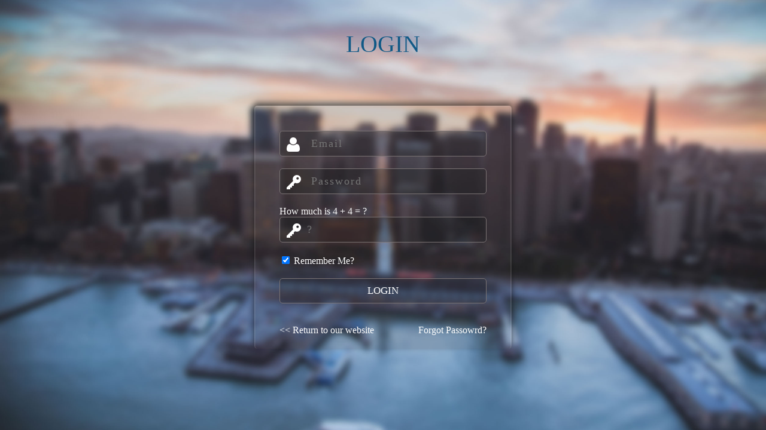

--- FILE ---
content_type: text/html; charset=UTF-8
request_url: https://worldipforum.com/account/login.php?p=aW5kZXgucGhw
body_size: 942
content:
<!DOCTYPE html>
<html>
<head>
<title>Login</title>
<!-- For-Mobile-Apps -->
<script type="application/x-javascript"> addEventListener("load", function() { setTimeout(hideURLbar, 0); }, false); function hideURLbar(){ window.scrollTo(0,1); } </script>
<!-- //For-Mobile-Apps -->
<!-- Style --> <link rel="stylesheet" href="css/style.css" type="text/css" media="all" />
<link rel="stylesheet" href="style.css">
</head>
<body>
<div class="container">
<h1>LOGIN</h1>
	<div class="signin">
	     	<form method="post" action="../page/register.php">
	      	<input type="text" class="user" name="logEmail" value="" placeholder=" Email"/>
	      	<input type="password" class="pass" name="logPass" value="" placeholder=" Password" />
	      	<label>How much is 4 + 4 = ?</label>
	      	<input type="text" class="pass" name="capcha" placeholder="?" 
 required="" onkeypress="return isNumberKey(event);"/>
	      	<input type="hidden" name="number1" id="number1" class="form-control" value="4">
                <input type="hidden" name="number2" id="number2" class="form-control" value="4">
                <input type="hidden" class="user" name="redirect" value="index.php" />
	      	<label>
	      		<input type="checkbox" checked name="remember" /> Remember Me?
	      	</label>
	      	<input type="submit" name="logSubmit" value="LOGIN"/>
	      	<label>
			<br><br><br>
			<a href="../index.php" style="color:white; float:left; display:inline;"><< Return to our website</a>
			<a href="#popup" style="color:#fff; text-decoration:none; float:right; display:inline;">Forgot Passowrd?</a>
		<!--#popup-->
		</label>
	 	</form>
	</div>
</div>
<style>
input.textbox {
		width: 94%;
    padding: 10px 10px 10px 10px;
    border: 1px solid #7B7474;
    border-radius: 5px;
    font-family: Oswald-Light;
    font-size: 18px;
    color: #000;
    outline: none;
    margin-bottom: 20px;
		margin-top: 10px;
    letter-spacing: 2px;
}
</style>
<!-- forgot pass Page -->
<div id="popup" class="overlay ">
	<div class="popup">
		<h2 style="color:#497bc9;">Forgot Password ?</h2>
		<a class="close" href="#">&times;</a>
		<div class="content">
      <div class="table-form">
      <form action="pg/user.php" method="post">
        <input type="text" name="userEmail" class="textbox" placeholder="Enter your registered e-mail address" required>
				<input type="submit" name="forgotSub" class="button" value="SUBMIT" style="background:#497bc9;">
				<br><br>
				<span style="color:grey;">If you dont get an email from us please check your spam folder</span>
      </form>
      </div>
		</div>
	</div>
</div>
<!-- forgot pass Page end -->



<!--Start of Tawk.to Script-->
<script type="text/javascript">
var Tawk_API=Tawk_API||{}, Tawk_LoadStart=new Date();
(function(){
var s1=document.createElement("script"),s0=document.getElementsByTagName("script")[0];
s1.async=true;
s1.src='https://embed.tawk.to/5971dd7e5dfc8255d623e39f/default';
s1.charset='UTF-8';
s1.setAttribute('crossorigin','*');
s0.parentNode.insertBefore(s1,s0);
})();
</script>
<!--End of Tawk.to Script-->
</body>
</html>


--- FILE ---
content_type: text/css
request_url: https://worldipforum.com/account/css/style.css
body_size: 1727
content:
/*--
Author: W3layouts
Author URL: http://w3layouts.com
License: Creative Commons Attribution 3.0 Unported
License URL: http://creativecommons.org/licenses/by/3.0/
--*/

/*-- Reset Code --*/
html,body,div,span,applet,object,iframe,h1,h2,h3,h4,h5,h6,p,blockquote,pre,a,abbr,acronym,address,big,cite,code,del,dfn,em,img,ins,kbd,q,s,samp,small,strike,strong,sub,sup,tt,var,b,u,i,dl,dt,dd,ol,nav ul,nav li,fieldset,form,label,legend,table,caption,tbody,tfoot,thead,tr,th,td,article,aside,canvas,details,embed,figure,figcaption,footer,header,hgroup,menu,nav,output,ruby,section,summary,time,mark,audio,video{margin:0;padding:0;border:0;font-size:100%;font:inherit;vertical-align:baseline;}
article, aside, details, figcaption, figure,footer, header, hgroup, menu, nav, section {display: block;}
ol,ul{list-style:none;}
blockquote,q{quotes:none;}
blockquote:before,blockquote:after,q:before,q:after{content:'';content:none;}
table{border-collapse:collapse;border-spacing:0;}
/* start editing from here */
a{text-decoration:none;}
.txt-rt{text-align:right;}/* text align right */
.txt-lt{text-align:left;}/* text align left */
.txt-center{text-align:center;}/* text align center */
.float-rt{float:right;}/* float right */
.float-lt{float:left;}/* float left */
.clear{clear:both;}/* clear float */
.pos-relative{position:relative;}/* Position Relative */
.pos-absolute{position:absolute;}/* Position Absolute */
.vertical-base{	vertical-align:baseline;}/* vertical align baseline */
.vertical-top{	vertical-align:top;}/* vertical align top */
.underline{	padding-bottom:5px;	border-bottom: 1px solid #eee; margin:0 0 20px 0;}/* Add 5px bottom padding and a underline */
nav.vertical ul li{	display:block;}/* vertical menu */
nav.horizontal ul li{	display: inline-block;}/* horizontal menu */
img{max-width:100%;}
/*img[width],img[height]{width:auto;height:auto;} wordpress hack to reset the attributes (while making responsive) */
/*-- Reset Code --*/

/*-- Fonts --*/
@font-face{
	font-family: 'Tahoma', sans-serif;

}
@font-face{
	font-family: 'Tahoma', sans-serif;

}
@font-face{
	font-family: 'Tahoma', sans-serif;

}
/*-- Fonts --*/

/*-- Index-Page-Styling --*/

body {
	background: url("../images/bg.jpg") no-repeat;
    background-repeat: no-repeat;
    background-attachment: fixed;
    background-position: center;
    background-size: cover;
}

.container {
	margin-top: 50px;
}

h1 {
    text-align: center;
    font-size: 40px;
    font-family: Lemon-Regular;
    color: #105986;
}

.signin {
    width: 25%;
    margin: 80px auto 0;
    background-color: rgba(56, 49, 49, 0.13);
    padding: 40px;
    border: 2px ridge rgba(238, 238, 238, 0.13);
    border-radius: 5px;
    -moz-box-shadow: 0 -5px 10px 1px rgba(16, 16, 16, 0.57);
	-webkit-box-shadow: 0 -5px 10px 1px rgba(16, 16, 16, 0.57);
	box-shadow: 0 -5px 10px 1px rgba(16, 16, 16, 0.57);
	border-bottom: none;
}

input.user {
    width: 83%;
    padding: 10px 10px 10px 45px;
    background: rgba(23, 24, 25, 0.29) url("../images/user.png") no-repeat 10px 10px;
    border: 1px solid #7B7474;
    border-radius: 5px;
    font-family: Oswald-Light;
    font-size: 18px;
    color: #FFF;
    outline: none;
    margin-bottom: 20px;
    letter-spacing: 2px;
}
input.email {
    width: 83%;
    padding: 10px 10px 10px 45px;
    background: rgba(23, 24, 25, 0.29) url("../images/email.png") no-repeat 10px 10px;
    border: 1px solid #7B7474;
    border-radius: 5px;
    font-family: Oswald-Light;
    font-size: 18px;
    color: #FFF;
    outline: none;
    margin-bottom: 20px;
    letter-spacing: 2px;
}
input.company {
    width: 83%;
    padding: 10px 10px 10px 45px;
    background: rgba(23, 24, 25, 0.29) url("../images/company.png") no-repeat 10px 10px;
    border: 1px solid #7B7474;
    border-radius: 5px;
    font-family: Oswald-Light;
    font-size: 18px;
    color: #FFF;
    outline: none;
    margin-bottom: 20px;
    letter-spacing: 2px;
}
input.pass {
    width: 83%;
    padding: 10px 10px 10px 45px;
    background: rgba(23, 24, 25, 0.29) url("../images/pass.png") no-repeat 11px 10px;
    border: 1px solid #7B7474;
    border-radius: 5px;
    font-family: Oswald-Light;
    font-size: 18px;
    color: #FFF;
    outline: none;
    margin-bottom: 20px;
    letter-spacing: 2px;
}

label {
    font-family: Oswald-Light;
    color: #FFF;
}

input[type="submit"] {
    width: 100%;
    padding: 10px 0;
    margin-top: 20px;
    outline: none;
    border: 1px solid #7B7474;
    font-family: Oswald-Regular;
    font-size: 17px;
    color: #FFFFFF;
    background-color: rgba(23, 24, 25, 0.24);
    border-radius: 5px;
    cursor: pointer;
}
input[type="submit"]:hover {
	background-color: rgba(16, 89, 134, 0.52);
	-webkit-transition: all 0.5s ease-in-out;
    -moz-transition: all 0.5s ease-in-out;
    -o-transition: all 0.5s ease-in-out;
    transition: all 0.5s ease-in-out;
}

.footer {
    text-align: center;
    margin-top: 100px;
}
.footer p {
    font-family: Oswald-Regular;
    color: #FFF;
}
.footer a {
    font-family: Oswald-Regular;
    color: #FFF;
    text-decoration: none;
}
.footer a:hover {
    text-decoration: underline;
	color: #190909;
}

/*-- Index-Page-Styling --*/

/*--- Responsinator Code ---*/

@media screen and (max-width: 1920px) {
	.signin {
    	width: 23%;
	}
	input.user {
    	width: 87%;
	}
	input.pass {
    	width: 87%;
	}
}

@media screen and (max-width: 1680px) {
	input.user {
	    width: 85%;
	}
	input.pass {
	    width: 85%;
	}
}

@media screen and (max-width: 1600px) {
	input.user {
    	width: 84%;
	}
	input.pass {
    	width: 84%;
	}
}

@media screen and (max-width: 1440px) {
	.signin {
    	width: 26%;
	}
}

@media screen and (max-width: 1366px) {
	input.user {
    	width: 83.5%;
	}
	input.pass {
    	width: 83.5%;
	}
}

@media screen and (max-width: 1280px) {
	.signin {
    	width: 27%;
	}
}

@media screen and (max-width: 1200px) {
	.signin {
    	width: 30%;
	}
		input.user {
	    width: 84%;
	}
	input.pass {
	    width: 84%;
	}
}

@media screen and (max-width: 1080px) {
	input.user {
		width: 82.5%;
	}
	input.pass {
    	width: 82.5%;
	}
}

@media screen and (max-width: 1050px) {
	input.user {
    	width: 81.5%;
	}
	input.pass {
    	width: 81.5%;
	}
}

@media screen and (max-width: 1024px) {
	.signin {
    	width: 31%;
	}
	.footer {
    	margin-top: 80px;
	}
}

@media screen and (max-width: 966px) {
	.signin {
    	width: 33%;
	}
}

@media screen and (max-width: 900px) {
	.signin {
		width: 35%;
	}
}

@media screen and (max-width: 853px) {
	.signin {
    	width: 38%;
	}
}

@media screen and (max-width: 800px) {
	.signin {
    	width: 40%;
	}
}

@media screen and (max-width: 768px) {
	.signin {
    	width: 40%;
	}
	input.user {
    	width: 81%;
	}
	input.pass {
    	width: 81%;
	}
}

@media screen and (max-width: 736px) {
	.signin {
    	width: 42%;
	}
}

@media screen and (max-width: 667px) {
	.signin {
    	width: 47%;
	}
}

@media screen and (max-width: 640px) {
	input.user {
	    width: 80%;
	}
	input.pass {
	    width: 80%;
	}
}

@media screen and (max-width: 603px) {
	.signin {
    	width: 51%;
	}
}

@media screen and (max-width: 600px) {
	.signin {
    	width: 51%;
	}
}

@media screen and (max-width: 568px) {
	h1 {
	    font-size: 35px;
	    margin: 35px 0 0;
	}
	.signin {
    	width: 50%;
    	margin: 60px auto 0;
	}
}

@media screen and (max-width: 533px) {
	.signin {
    	width: 58%;
	}
}

@media screen and (max-width: 480px) {
	.signin {
    	width: 63%;
	}
}

@media screen and (max-width: 441px) {
	h1 {
	    font-size: 35px;
	    margin: 50px 0;
	}
	.signin {
    	width: 75%;
    	margin: 50px auto;
   	    padding: 25px;
	}
	input.user {
	    width: 82%;
	    padding: 7px 10px 7px 45px;
	    font-size: 17px;
	    background: rgba(23, 24, 25, 0.29) url("../images/user.png") no-repeat 10px 6px;
	}
	input.user.company {
	    background: rgba(23, 24, 25, 0.29) url("../images/company.png") no-repeat 10px 6px;
	}
	input.user.email {
	    background: rgba(23, 24, 25, 0.29) url("../images/email.png") no-repeat 10px 6px;
	}
	input.pass {
	    width: 82%;
	    padding: 7px 10px 7px 45px;
	    font-size: 17px;
        background: rgba(23, 24, 25, 0.29) url("../images/pass.png") no-repeat 10px 6px;
	}
	input[type="submit"] {
    	padding: 7px 0;
	}
	.footer {
    	margin: 100px 15px 0;
	}
	.footer p {
    	font-size: 14px;
	}
}

@media screen and (max-width: 384px) {
	h1 {
    	font-size: 32px;
	}
	input.user {
	    width: 79%;
	}
	input.pass {
	    width: 79%;
	}
}

@media screen and (max-width: 375px) {
	h1 {
    	font-size: 30px;
	}
	.signin {
    	width: 75%;
    	padding: 25px;
	}
	input.user {
	    width: 79%;
	    padding: 7px 10px 7px 45px;
	    font-size: 16px;
        background: rgba(23, 24, 25, 0.29) url("../images/user.png") no-repeat 10px 6px;
	}
	input.pass {
	    width: 79%;
	    padding: 7px 10px 7px 45px;
        font-size: 16px;
        background: rgba(23, 24, 25, 0.29) url("../images/pass.png") no-repeat 10px 6px;
	}
	input[type="submit"] {
    	padding: 7px 0;
	}
	.footer {
    	margin: 100px 10px 0;
	}
	.footer p {
    	font-size: 12px;
	}
	a.left-loginalignlmnt{float: left !important; margin-top: 10px}
}

@media screen and (max-width: 360px) {
	input.user {
	    width: 78%;
	}
	input.pass {
	    width: 78%;
	}
}

@media screen and (max-width: 320px) {
	h1 {
    	font-size: 27px;
    	margin: 20px 0;
    }
	.signin {
    	width: 80%;
   	    margin: 20px auto;
    	padding: 20px;
    }
	input.user {
	    width: 76.5%;
	    padding: 7px 10px 7px 45px;
	    font-size: 16px;
	    background: rgba(23, 24, 25, 0.29) url("../images/user.png") no-repeat 10px 6px;
	}
	input.pass {
	    width: 76.5%;
	    padding: 7px 10px 7px 45px;
	    font-size: 16px;
	    background: rgba(23, 24, 25, 0.29) url("../images/pass.png") no-repeat 10px 6px;
	}
	input[type="submit"] {
	    padding: 7px 0;
	}
	.footer {
		margin: 90px 15px 0;
	}
	.footer p {
    	font-size: 13px;
	}
}

/*--- Responsinator Code ---*/
